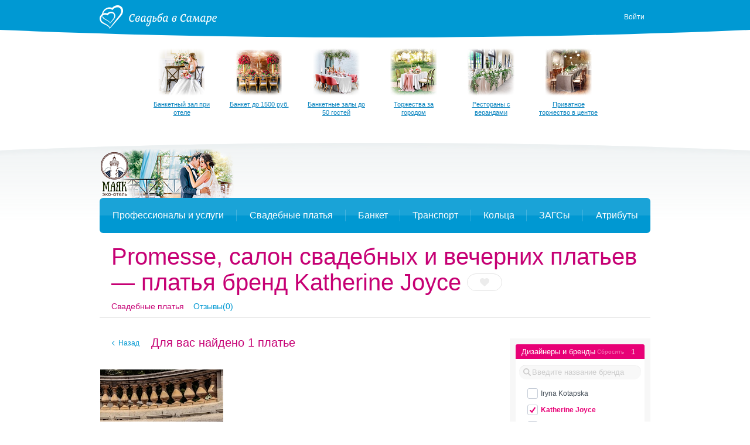

--- FILE ---
content_type: text/html; charset=UTF-8
request_url: https://svadbavsamare.ru/cat/salon/16457/search/?brand=1073
body_size: 41377
content:
<!DOCTYPE html>
<html>
<head>
    <meta charset="utf-8">
    <meta content="IE=10" http-equiv="X-UA-Compatible">
    <link rel="stylesheet" type="text/css" href="https://yandex.st/jquery-ui/1.10.3/themes/base/jquery-ui.min.css" />
<link rel="stylesheet" type="text/css" href="/g/main.b4a1d90c.css" />
<script type="text/javascript" src="https://yandex.st/jquery/1.8.3/jquery.min.js"></script>
<script type="text/javascript" src="https://yandex.st/jquery-ui/1.10.3/jquery-ui.min.js"></script>
<script type="text/javascript" src="/g/main.b4a1d90c.js"></script>
<script type="text/javascript" src="https://api-maps.yandex.ru/2.1/?lang=ru_RU"></script>
<script type="text/javascript" src="/j/bottomMenu/"></script>
<title>Promesse, салон свадебных и вечерних платьев в Самаре — свадебные платья, бренд Katherine Joyce</title>
    <meta content="Promesse, салон свадебных и вечерних платьев в Самаре — каталог свадебных платьев, бренд Katherine Joyce" name="description">
            <meta name="referer" content="unsafe-url">
    <script type="text/javascript">
        //for defer
        var BITRIX_SECURITY_KEY = '9a68cb041992695b4c87aeaa701b95fc00af57e4';
        var HTTP_REFERER = '';
        var DOMAIN='svadbavsamare.ru';
        var isMobile=0;
        var isMac = navigator.platform.toUpperCase().indexOf('MAC') >= 0;
        var API_URL = 'https://api.svadbavsamare.ru/api';
                    var user = 'guest';
            var reCaptchaPublicKey = '6LfZ4eQSAAAAAL-ZOq2MJBCCN9XoW88-7km0datH';
            </script>
    <link rel="shortcut icon" href="https://img.svadba-msk.ru/smr/ident/favicon.ico"/>
    <script type="text/javascript" src="https://vk.com/js/api/share.js?11" charset="windows-1251"></script>
    <script>
    (function(i,s,o,g,r,a,m){i['GoogleAnalyticsObject']=r;i[r]=i[r]||function(){
        (i[r].q=i[r].q||[]).push(arguments)},i[r].l=1*new Date();a=s.createElement(o),
            m=s.getElementsByTagName(o)[0];a.async=1;a.src=g;m.parentNode.insertBefore(a,m)
    })(window,document,'script','//www.google-analytics.com/analytics.js','ga');

    ga('create', 'UA-46538615-1', 'svadbavsamare.ru');
    ga('require', 'displayfeatures');
    ga('send', 'pageview');
</script>


    <meta name="facebook-domain-verification" content="gm4gii2qlykku1r7hfau6jsbz3clet" />
</head>
<body><div class="hero-spiderman"></div><div class="head_arc-top"></div><div class="head_top centeredBlock"><a class="head_logo" href="https://svadbavsamare.ru/"><img src="/res/i/svg/logo/smr.svg" alt="Свадьба в Самаре svadbavsamare.ru"></a><div class="head_auth"><a id="getLoginPopup" href="javascript:void(0);" class="color_white" tabindex="2">Войти</a></div></div><div class="knopkas_content"><div class="knopkas centeredBlock"><div class="knopki_item"><script>document.write('<a href="https://'+'boo.plusmedia.ru/www/booblick/ck.php?oaparams=2__booblickid=4481__zoneid=304__cb=1b4984d289__oadest=https%3A%2F%2Fsvadbavsamare.ru%2Fcat%2Fbanquet%2F26345%2F" target="_top"><img src="https://img.svadba-msk.ru/boopics/svadba-msk/bs/bs01.png" width="80" height="80"><div>Банкетный зал при отеле</div></a>')</script><div id="beacon_1b4984d289" style="position: absolute; left: 0px; top: 0px; visibility: hidden;"><img src="https://boo.plusmedia.ru/www/booblick/lg.php?booblickid=4481&campaignid=55&zoneid=304&loc=1&referer=https%3A%2F%2Fsvadbavsamare.ru%2F&cb=1b4984d289" width="0" height="0" alt="" style="width: 0px; height: 0px;" /></div></div><div class="knopki_item"><script>document.write('<a href="https://'+'boo.plusmedia.ru/www/booblick/ck.php?oaparams=2__booblickid=5705__zoneid=304__cb=d72b85188b__oadest=https%3A%2F%2Fsvadbavsamare.ru%2Fcat%2Fbanquet%2F%3Fbill%3D1-1000%7E1000-1500" target="_top"><img src="https://img.svadba-msk.ru/boopics/svadba-msk/bs/bs07.png" width="80" height="80"><div>Банкет до 1500 руб.</div></a>')</script><div id="beacon_d72b85188b" style="position: absolute; left: 0px; top: 0px; visibility: hidden;"><img src="https://boo.plusmedia.ru/www/booblick/lg.php?booblickid=5705&campaignid=1169&zoneid=304&loc=1&referer=https%3A%2F%2Fsvadbavsamare.ru%2F&cb=d72b85188b" width="0" height="0" alt="" style="width: 0px; height: 0px;" /></div></div><div class="knopki_item"><script>document.write('<a href="https://'+'boo.plusmedia.ru/www/booblick/ck.php?oaparams=2__booblickid=5867__zoneid=304__cb=3abf812e8c__oadest=https%3A%2F%2Fsvadbavsamare.ru%2Fcat%2Fbanquet%2F%3Fcapacity%3D1-50" target="_top"><img src="https://img.svadba-msk.ru/boopics/svadba-msk/bs/bs06.png" width="80" height="80"><div>Банкетные залы до 50 гостей</div></a>')</script><div id="beacon_3abf812e8c" style="position: absolute; left: 0px; top: 0px; visibility: hidden;"><img src="https://boo.plusmedia.ru/www/booblick/lg.php?booblickid=5867&campaignid=1719&zoneid=304&loc=1&referer=https%3A%2F%2Fsvadbavsamare.ru%2F&cb=3abf812e8c" width="0" height="0" alt="" style="width: 0px; height: 0px;" /></div></div><div class="knopki_item"><script>document.write('<a href="https://'+'boo.plusmedia.ru/www/booblick/ck.php?oaparams=2__booblickid=5629__zoneid=304__cb=c05fb267fa__oadest=https%3A%2F%2Fsvadbavsamare.ru%2Fcat%2Fbanquet%2F%3Fdistrict%3D53%7E47" target="_top"><img src="https://img.svadba-msk.ru/boopics/svadba-msk/bs/bs05.png" width="80" height="80"><div>Торжества за городом</div></a>')</script><div id="beacon_c05fb267fa" style="position: absolute; left: 0px; top: 0px; visibility: hidden;"><img src="https://boo.plusmedia.ru/www/booblick/lg.php?booblickid=5629&campaignid=1749&zoneid=304&loc=1&referer=https%3A%2F%2Fsvadbavsamare.ru%2F&cb=c05fb267fa" width="0" height="0" alt="" style="width: 0px; height: 0px;" /></div></div><div class="knopki_item"><script>document.write('<a href="https://'+'boo.plusmedia.ru/www/booblick/ck.php?oaparams=2__booblickid=5703__zoneid=304__cb=8cd783320a__oadest=https%3A%2F%2Fsvadbavsamare.ru%2Fcat%2Fbanquet%2F%3Fproperty%3D3" target="_top"><img src="https://img.svadba-msk.ru/boopics/svadba-msk/bs/bs03.png" width="80" height="80"><div>Рестораны с верандами</div></a>')</script><div id="beacon_8cd783320a" style="position: absolute; left: 0px; top: 0px; visibility: hidden;"><img src="https://boo.plusmedia.ru/www/booblick/lg.php?booblickid=5703&campaignid=1693&zoneid=304&loc=1&referer=https%3A%2F%2Fsvadbavsamare.ru%2F&cb=8cd783320a" width="0" height="0" alt="" style="width: 0px; height: 0px;" /></div></div><div class="knopki_item"><script>document.write('<a href="https://'+'boo.plusmedia.ru/www/booblick/ck.php?oaparams=2__booblickid=6025__zoneid=304__cb=1e26415610__oadest=https%3A%2F%2Fsvadbavsamare.ru%2Fcat%2Fbanquet%2F26079%2F" target="_top"><img src="https://img.svadba-msk.ru/boopics/svadba-msk/bs/bs04.png" width="80" height="80"><div>Приватное торжество в центре</div></a>')</script><div id="beacon_1e26415610" style="position: absolute; left: 0px; top: 0px; visibility: hidden;"><img src="https://boo.plusmedia.ru/www/booblick/lg.php?booblickid=6025&campaignid=1719&zoneid=304&loc=1&referer=https%3A%2F%2Fsvadbavsamare.ru%2F&cb=1e26415610" width="0" height="0" alt="" style="width: 0px; height: 0px;" /></div></div></div><div class="knopka_expander _hidden" onclick="toggleKnopkas()">Все предложения</div><div class="head_arc-knopkas"></div></div><div class="mainMenu centeredBlock"><div class="hero-batman"><script>document.write('<a href="https://'+'boo.plusmedia.ru/www/booblick/ck.php?oaparams=2__booblickid=6051__zoneid=559__cb=c1e65bc24e__oadest=https%3A%2F%2Fsvadbavsamare.ru%2Fcat%2Fbanquet%2F26103%2F" target="_top"><img src="https://img.svadba-msk.ru/boo/images/5019d183d4f38212cb72a96ad17d5940.png" width="230" height="85" alt="" title="" border="0" /></a>')</script><div id="beacon_c1e65bc24e" style="position: absolute; left: 0px; top: 0px; visibility: hidden;"><img src="https://boo.plusmedia.ru/www/booblick/lg.php?booblickid=6051&campaignid=63&zoneid=559&loc=https%3A%2F%2Fsvadbavsamare.ru%2F&cb=c1e65bc24e" width="0" height="0" alt="" style="width: 0px; height: 0px;" /></div></div><div class="mainMenu_links"></div><div class="mainMenu_catalogs"><div class="mainMenu_catalog"><div class="mainMenu_catalog_link" href="">Профессионалы и услуги</div><div class="mainMenu_content"><div class="mainMenu_services"><p class="mainMenu_service"><a class="mainMenu_a" href="https://svadbavsamare.ru/cat/photo/">Свадебные фотографы</a></p><p class="mainMenu_service"><a class="mainMenu_a" href="https://svadbavsamare.ru/cat/video/">Видеографы</a></p><p class="mainMenu_service"><a class="mainMenu_a" href="https://svadbavsamare.ru/cat/tamada/">Ведущие</a></p><p class="mainMenu_service"><a class="mainMenu_a" href="https://svadbavsamare.ru/cat/show/">Шоу-программа</a></p><p class="mainMenu_service"><a class="mainMenu_a" href="https://svadbavsamare.ru/cat/decor/">Оформление и декор</a></p><p class="mainMenu_service"><a class="mainMenu_a" href="https://svadbavsamare.ru/cat/full/">Организаторы</a></p><p class="mainMenu_service"><a class="mainMenu_a" href="https://svadbavsamare.ru/cat/beauty/">Стилисты</a></p></div><div class="mainMenu_block-recomends"><p class="mainMenu_caption"><span class="mainMenu_separator">Рекомендуем:</span></p><div class="mainMenu_recomends"><script>document.write('<a href="https://'+'boo.plusmedia.ru/www/booblick/ck.php?oaparams=2__booblickid=5097__zoneid=597__cb=6655ccafc9__oadest=https%3A%2F%2Fsvadbavsamare.ru%2Fcat%2Fdecor%2F1719%2F" target="_blank"><img src=https://img.svadba-msk.ru/boopics/svadba-msk/menu/smr/arte.jpg width=80 height=60>ARTE, мастерская декора и флористики</a>')</script><div id="beacon_6655ccafc9" style="position: absolute; left: 0px; top: 0px; visibility: hidden;"><img src="https://boo.plusmedia.ru/www/booblick/lg.php?booblickid=5097&campaignid=1609&zoneid=597&loc=1&referer=https%3A%2F%2Fsvadbavsamare.ru%2F&cb=6655ccafc9" width="0" height="0" alt="" style="width: 0px; height: 0px;" /></div></div></div></div></div><div class="mainMenu_catalog"><div class="mainMenu_catalog_link" href="">Свадебные платья</div><div class="mainMenu_content"><div class="mainMenu_services"><p class="mainMenu_service"><a class="mainMenu_a" href="https://svadbavsamare.ru/cat/dress/">Все свадебные платья</a></p><p class="mainMenu_service"><a class="mainMenu_a" href="https://svadbavsamare.ru/dress/search/?price=1-5000~5000-10000~10000-15000">Дешевле 15000 руб.</a></p><p class="mainMenu_service"><a class="mainMenu_a" href="https://svadbavsamare.ru/dress/search/?price=15000-25000~25000-40000">От 15000 до 40000 руб.</a></p><p class="mainMenu_service"><a class="mainMenu_a" href="https://svadbavsamare.ru/dress/search/?price=40000-60000">От 40000 до 60000 руб.</a></p><p class="mainMenu_service"><a class="mainMenu_a" href="https://svadbavsamare.ru/dress/search/?price=60000-80000~80000-100000">От 60000 до 100000 руб.</a></p><p class="mainMenu_service"><a class="mainMenu_a" href="https://svadbavsamare.ru/dress/search/?price=100000-200000">Дороже 100000 руб.</a></p></div><div class="mainMenu_block-similar"><p class="mainMenu_caption mainMenu_separator">Смотрите также:</p><p class="mainMenu_similar"><a class="mainMenu_a" href="https://svadbavsamare.ru/cat/salon/">Свадебные салоны</a></p><p class="mainMenu_similar"><a class="mainMenu_a" href="https://svadbavsamare.ru/cat/atelier/">Пошив платьев</a></p><p class="mainMenu_similar"><a class="mainMenu_a" href="https://svadbavsamare.ru/dress/">Бренды и коллекции</a></p><p class="mainMenu_similar"><a class="mainMenu_a" href="https://svadbavsamare.ru/cat/shoes/">Обувь и аксессуары</a></p><p class="mainMenu_similar"><a class="mainMenu_a" href="https://svadbavsamare.ru/cat/beauty/">Прически и макияж</a></p><p class="mainMenu_similar"><a class="mainMenu_a" href="https://svadbavsamare.ru/cat/flowers/">Букет невесты</a></p></div><div class="mainMenu_block-recomends"><p class="mainMenu_caption"><span class="mainMenu_separator">Рекомендуем:</span></p><div class="mainMenu_recomends"><script>document.write('<a href="https://'+'boo.plusmedia.ru/www/booblick/ck.php?oaparams=2__booblickid=5041__zoneid=591__cb=81d578bb47__oadest=http%3A%2F%2Fsvadbavsamare.ru%2Fcat%2Fsalon%2FPronova%2F" target="_blank"><img src=https://img.svadba-msk.ru/boopics/svadba-msk/menu/smr/dress02.jpg width=60 height=90>Pronova, салон свадебных платьев</a>')</script><div id="beacon_81d578bb47" style="position: absolute; left: 0px; top: 0px; visibility: hidden;"><img src="https://boo.plusmedia.ru/www/booblick/lg.php?booblickid=5041&campaignid=1609&zoneid=591&loc=1&referer=https%3A%2F%2Fsvadbavsamare.ru%2F&cb=81d578bb47" width="0" height="0" alt="" style="width: 0px; height: 0px;" /></div><script>document.write('<a href="https://'+'boo.plusmedia.ru/www/booblick/ck.php?oaparams=2__booblickid=5039__zoneid=591__cb=97d9b5c5a9__oadest=http%3A%2F%2Fsvadbavsamare.ru%2Fcat%2Fsalon%2FBlanche%2F" target="_blank"><img src=https://img.svadba-msk.ru/boopics/svadba-msk/menu/smr/blaver1.png width=60 height=90>Blanche, свадебный салон</a>')</script><div id="beacon_97d9b5c5a9" style="position: absolute; left: 0px; top: 0px; visibility: hidden;"><img src="https://boo.plusmedia.ru/www/booblick/lg.php?booblickid=5039&campaignid=1609&zoneid=591&loc=1&referer=https%3A%2F%2Fsvadbavsamare.ru%2F&cb=97d9b5c5a9" width="0" height="0" alt="" style="width: 0px; height: 0px;" /></div></div></div></div></div><div class="mainMenu_catalog"><div class="mainMenu_catalog_link" href="">Банкет</div><div class="mainMenu_content"><div class="mainMenu_services"><p class="mainMenu_service"><a class="mainMenu_a" href="https://svadbavsamare.ru/cat/banquet/">Свадебный банкет в ресторане</a></p><p class="mainMenu_service"><a class="mainMenu_a" href="https://svadbavsamare.ru/cat/banquet/Nedorogie-svadebnie-restorany-v-Samare/">Средний чек до 2000 руб.</a></p><p class="mainMenu_service"><a class="mainMenu_a" href="https://svadbavsamare.ru/cat/banquet/Svadebnie-restorany-chek-2000-3000-rubley-v-Samare/">Средний чек 2000 - 3000 руб.</a></p><p class="mainMenu_service"><a class="mainMenu_a" href="https://svadbavsamare.ru/cat/banquet/Otely-dlya-svadbi-v-Samare/">Свадебный банкет в отеле</a></p><p class="mainMenu_service"><a class="mainMenu_a" href="https://svadbavsamare.ru/cat/pie/">Торты</a></p></div><div class="mainMenu_block-similar"><p class="mainMenu_caption mainMenu_separator">Смотрите также:</p><p class="mainMenu_similar"><a class="mainMenu_a" href="https://svadbavsamare.ru/cat/tamada/">Ведущие</a></p><p class="mainMenu_similar"><a class="mainMenu_a" href="https://svadbavsamare.ru/cat/show/">Шоу-программа</a></p><p class="mainMenu_similar"><a class="mainMenu_a" href="https://svadbavsamare.ru/cat/decor/">Оформление и декор</a></p><p class="mainMenu_similar"><a class="mainMenu_a" href="https://svadbavsamare.ru/cat/night/">Номера в гостинице для молодоженов</a></p></div><div class="mainMenu_block-recomends"><p class="mainMenu_caption"><span class="mainMenu_separator">Рекомендуем:</span></p><div class="mainMenu_recomends"><script>document.write('<a href="https://'+'boo.plusmedia.ru/www/booblick/ck.php?oaparams=2__booblickid=5891__zoneid=593__cb=1f04c2b7d6__oadest=https%3A%2F%2Fsvadbavsamare.ru%2Fcat%2Fbanquet%2F26103%2F" target="_top"><img src=https://img.svadba-msk.ru/boopics/svadba-msk/img_8439.jpg width=80 height=60>Маяк, эко-отель</a>')</script><div id="beacon_1f04c2b7d6" style="position: absolute; left: 0px; top: 0px; visibility: hidden;"><img src="https://boo.plusmedia.ru/www/booblick/lg.php?booblickid=5891&campaignid=1923&zoneid=593&loc=1&referer=https%3A%2F%2Fsvadbavsamare.ru%2F&cb=1f04c2b7d6" width="0" height="0" alt="" style="width: 0px; height: 0px;" /></div></div></div></div></div><div class="mainMenu_catalog"><div class="mainMenu_catalog_link" href="">Транспорт</div><div class="mainMenu_content"><div class="mainMenu_services"><p class="mainMenu_service"><a class="mainMenu_a" href="https://svadbavsamare.ru/cat/transport/">Лимузины</a></p><p class="mainMenu_service"><a class="mainMenu_a" href="https://svadbavsamare.ru/cat/auto/">Автомобили</a></p></div><div class="mainMenu_block-similar"><p class="mainMenu_caption mainMenu_separator">Смотрите также:</p><p class="mainMenu_similar"><a class="mainMenu_a" href="https://svadbavsamare.ru/cat/decor/">Декор автомобилей</a></p></div><div class="mainMenu_block-recomends"><p class="mainMenu_caption"><span class="mainMenu_separator">Рекомендуем:</span></p><div class="mainMenu_recomends"><script>document.write('<a href="https://'+'boo.plusmedia.ru/www/booblick/ck.php?oaparams=2__booblickid=5893__zoneid=595__cb=a56e2dd65f__oadest=https%3A%2F%2Fsvadbavsamare.ru%2Fcat%2Ftransport%2F25087%2F" target="_top"><img src=https://img.svadba-msk.ru/boopics/svadba-msk/menu/smr/chyser.jpg width=80 height=60>Chrysler C300</a>')</script><div id="beacon_a56e2dd65f" style="position: absolute; left: 0px; top: 0px; visibility: hidden;"><img src="https://boo.plusmedia.ru/www/booblick/lg.php?booblickid=5893&campaignid=1755&zoneid=595&loc=1&referer=https%3A%2F%2Fsvadbavsamare.ru%2F&cb=a56e2dd65f" width="0" height="0" alt="" style="width: 0px; height: 0px;" /></div><script>document.write('<a href="https://'+'boo.plusmedia.ru/www/booblick/ck.php?oaparams=2__booblickid=5829__zoneid=595__cb=66fd39727d__oadest=https%3A%2F%2Fsvadbavsamare.ru%2Fcat%2Ftamada%2F6947%2F" target="_top"><img src=https://img.svadba-msk.ru/boopics/svadba-msk/menu/smr/dimafox2.png width=80 height=60> Дмитрий Фокс, ведущий</a>')</script><div id="beacon_66fd39727d" style="position: absolute; left: 0px; top: 0px; visibility: hidden;"><img src="https://boo.plusmedia.ru/www/booblick/lg.php?booblickid=5829&campaignid=1889&zoneid=595&loc=1&referer=https%3A%2F%2Fsvadbavsamare.ru%2F&cb=66fd39727d" width="0" height="0" alt="" style="width: 0px; height: 0px;" /></div></div></div></div></div><div class="mainMenu_catalog"><div class="mainMenu_catalog_link" href="">Кольца</div><div class="mainMenu_content"><div class="mainMenu_services"><p class="mainMenu_service"><a class="mainMenu_a" href="https://svadbavsamare.ru/cat/jewelry/">Обручальные кольца</a></p></div><div class="mainMenu_block-similar"><p class="mainMenu_caption mainMenu_separator">Смотрите также:</p><p class="mainMenu_similar"><a class="mainMenu_a" href="https://svadbavsamare.ru/cat/dress/">Свадебные платья</a></p></div><div class="mainMenu_block-recomends"><p class="mainMenu_caption"><span class="mainMenu_separator">Рекомендуем:</span></p><div class="mainMenu_recomends"><script>document.write('<a href="https://'+'boo.plusmedia.ru/www/booblick/ck.php?oaparams=2__booblickid=5087__zoneid=599__cb=beeca4bc26__oadest=http%3A%2F%2Fsvadbavsamare.ru%2Fcat%2Fjewelry%2F1757%2F" target="_blank"><img src=https://img.svadba-msk.ru/boopics/svadba-msk/menu/smr/ring02.jpg width=80 height=60>Клеопатра</a>')</script><div id="beacon_beeca4bc26" style="position: absolute; left: 0px; top: 0px; visibility: hidden;"><img src="https://boo.plusmedia.ru/www/booblick/lg.php?booblickid=5087&campaignid=1609&zoneid=599&loc=1&referer=https%3A%2F%2Fsvadbavsamare.ru%2F&cb=beeca4bc26" width="0" height="0" alt="" style="width: 0px; height: 0px;" /></div><script>document.write('<a href="https://'+'boo.plusmedia.ru/www/booblick/ck.php?oaparams=2__booblickid=5085__zoneid=599__cb=9f3199a697__oadest=http%3A%2F%2Fsvadbavsamare.ru%2Fcat%2Fjewelry%2F4041%2F" target="_blank"><img src=https://img.svadba-msk.ru/boopics/svadba-msk/menu/smr/ring01.jpg width=80 height=60>Алмаз, ювелирная компания</a>')</script><div id="beacon_9f3199a697" style="position: absolute; left: 0px; top: 0px; visibility: hidden;"><img src="https://boo.plusmedia.ru/www/booblick/lg.php?booblickid=5085&campaignid=1609&zoneid=599&loc=1&referer=https%3A%2F%2Fsvadbavsamare.ru%2F&cb=9f3199a697" width="0" height="0" alt="" style="width: 0px; height: 0px;" /></div></div></div></div></div><div class="mainMenu_catalog"><div class="mainMenu_catalog_link" href="">ЗАГСы</div><div class="mainMenu_content"><div class="mainMenu_services"><p class="mainMenu_service"><a class="mainMenu_a" href="https://svadbavsamare.ru/zags/">ЗАГСы</a></p></div><div class="mainMenu_block-similar"><p class="mainMenu_caption mainMenu_separator">Смотрите также:</p><p class="mainMenu_similar"><a class="mainMenu_a" href="https://svadbavsamare.ru/cat/jewelry/">Кольца</a></p><p class="mainMenu_similar"><a class="mainMenu_a" href="https://svadbavsamare.ru/cat/full/">Организаторы</a></p></div><div class="mainMenu_block-recomends"><p class="mainMenu_caption"><span class="mainMenu_separator">Рекомендуем:</span></p><div class="mainMenu_recomends"><script>document.write('<a href="https://'+'boo.plusmedia.ru/www/booblick/ck.php?oaparams=2__booblickid=5025__zoneid=589__cb=41be535679__oadest=http%3A%2F%2Fsvadbavsamare.ru%2Fcat%2Ffull%2F1781%2F" target="_blank"><img src=https://img.svadba-msk.ru/boopics/svadba-msk/menu/smr/zags01.jpg width=80 height=60>Джей Кей Ивент</a>')</script><div id="beacon_41be535679" style="position: absolute; left: 0px; top: 0px; visibility: hidden;"><img src="https://boo.plusmedia.ru/www/booblick/lg.php?booblickid=5025&campaignid=1609&zoneid=589&loc=1&referer=https%3A%2F%2Fsvadbavsamare.ru%2F&cb=41be535679" width="0" height="0" alt="" style="width: 0px; height: 0px;" /></div><script>document.write('<a href="https://'+'boo.plusmedia.ru/www/booblick/ck.php?oaparams=2__booblickid=5829__zoneid=589__cb=82e49b6ef3__oadest=https%3A%2F%2Fsvadbavsamare.ru%2Fcat%2Ftamada%2F6947%2F" target="_top"><img src=https://img.svadba-msk.ru/boopics/svadba-msk/menu/smr/dimafox2.png width=80 height=60> Дмитрий Фокс, ведущий</a>')</script><div id="beacon_82e49b6ef3" style="position: absolute; left: 0px; top: 0px; visibility: hidden;"><img src="https://boo.plusmedia.ru/www/booblick/lg.php?booblickid=5829&campaignid=1889&zoneid=589&loc=1&referer=https%3A%2F%2Fsvadbavsamare.ru%2F&cb=82e49b6ef3" width="0" height="0" alt="" style="width: 0px; height: 0px;" /></div></div></div></div></div><div class="mainMenu_catalog"><div class="mainMenu_catalog_link" href="">Атрибуты</div><div class="mainMenu_content"><div class="mainMenu_services"><p class="mainMenu_service"><a class="mainMenu_a" href="https://svadbavsamare.ru/cat/details/">Аксессуары</a></p><p class="mainMenu_service"><a class="mainMenu_a" href="https://svadbavsamare.ru/cat/flowers/">Букет невесты</a></p></div><div class="mainMenu_block-similar"><p class="mainMenu_caption mainMenu_separator">Смотрите также:</p><p class="mainMenu_similar"><a class="mainMenu_a" href="https://svadbavsamare.ru/cat/jewelry/">Обручальные кольца</a></p></div><div class="mainMenu_block-recomends"><p class="mainMenu_caption"><span class="mainMenu_separator">Рекомендуем:</span></p><div class="mainMenu_recomends"><script>document.write('<a href="https://'+'boo.plusmedia.ru/www/booblick/ck.php?oaparams=2__booblickid=5095__zoneid=601__cb=1702ce0cbb__oadest=http%3A%2F%2Fsvadbavsamare.ru%2Fcat%2Fdetails%2F1755%2F" target="_blank"><img src=https://img.svadba-msk.ru/boopics/svadba-msk/menu/smr/attr01.jpg width=80 height=60>Веселая Затея</a>')</script><div id="beacon_1702ce0cbb" style="position: absolute; left: 0px; top: 0px; visibility: hidden;"><img src="https://boo.plusmedia.ru/www/booblick/lg.php?booblickid=5095&campaignid=1609&zoneid=601&loc=1&referer=https%3A%2F%2Fsvadbavsamare.ru%2F&cb=1702ce0cbb" width="0" height="0" alt="" style="width: 0px; height: 0px;" /></div><script>document.write('<a href="https://'+'boo.plusmedia.ru/www/booblick/ck.php?oaparams=2__booblickid=5097__zoneid=601__cb=05e4fb7ced__oadest=https%3A%2F%2Fsvadbavsamare.ru%2Fcat%2Fdecor%2F1719%2F" target="_blank"><img src=https://img.svadba-msk.ru/boopics/svadba-msk/menu/smr/arte.jpg width=80 height=60>ARTE, мастерская декора и флористики</a>')</script><div id="beacon_05e4fb7ced" style="position: absolute; left: 0px; top: 0px; visibility: hidden;"><img src="https://boo.plusmedia.ru/www/booblick/lg.php?booblickid=5097&campaignid=1609&zoneid=601&loc=1&referer=https%3A%2F%2Fsvadbavsamare.ru%2F&cb=05e4fb7ced" width="0" height="0" alt="" style="width: 0px; height: 0px;" /></div></div></div></div></div></div></div><div class="centeredBlock"><div id="dressSalon" class="salon vendor"  data-isfav="0" data-salon_id="16457" itemscope itemtype="http://schema.org/ClothingStore"><div class="vendor_head"><div class="vendor_name"><h1 itemprop="name">Promesse, салон свадебных и вечерних платьев — платья бренд Katherine Joyce</h1><span class="fav" fav-action="toggle"></span></div><div class="vendor_menu"><a href="https://svadbavsamare.ru/cat/salon/16457/" class="vendor_menu_item color_pink">Свадебные платья</a><a href="https://svadbavsamare.ru/cat/salon/16457/%D0%BE%D1%82%D0%B7%D1%8B%D0%B2%D1%8B/" class="vendor_menu_item">Отзывы(0)</a></div></div><script type="text/javascript">
    sideScroll.contacts.map.points = [
                {
            name : '',
            address : ' г. Самара, ул. Мичурина 15, ТЦ Аквариум, секция 230',
            latitude : '53.202000',
            longitude : '50.137600',
            url : 'https://svadbavsamare.ru/cat/salon/16457/'
        },
            ];
</script><div class="content-right"><div class="hero-fantastic" noaccordion><div class="hero-fantastic-filter -start-check"><script type="template" id="filter_template_checkbox"><label class="hero-fantastic-filter-favorites" data-name="{label}"><input class="hero-fantastic-filter-check" type="checkbox" value="{value}" filter-elem="item" {checked}><span>{name}</span></label></script><script type="template" id="filter_template_list"><div class="hero-fantastic-filter-item" data-name="{label}" filter-elem="main"><div class="hero-fantastic-filter-item-title">
            {name}
            <i class="hero-fantastic-filter-item-icon"></i></div><div class="hero-fantastic-filter-item-reset" filter-action="reset">Сбросить</div><div class="hero-fantastic-filter-item-count">{items_length}</div><div class="hero-fantastic-filter-item-body">
            {wsearch}
            <div class="hero-fantastic-filter-content"><div class="hero-fantastic-filter-content-list{subtype}">
                    {items}
                </div></div></div></div></script><script type="template" id="filter_template_wsearch"><div class="hero-fantastic-filter-search"><input class="hero-fantastic-filter-search-input" type="text" autocomplete="off" placeholder="{placeholder}" /><i class="hero-fantastic-filter-search-clear"></i></div></script><script type="template" id="filter_template_list_item"><label class="hero-fantastic-filter-content-item"><input class="hero-fantastic-filter-check" type="checkbox" value="{value}" filter-elem="item" {checked} {attr} /><span>{icon}{content}</span></label></script><script type="template" id="filter_template_nested_list"><div class="hero-fantastic-filter-item" data-name="{label}" filter-elem="main"><div class="hero-fantastic-filter-item-title">
            {name}
            <i class="hero-fantastic-filter-item-icon"></i></div><div class="hero-fantastic-filter-item-reset" filter-action="reset">Сбросить</div><div class="hero-fantastic-filter-item-count">{items_length}</div><div class="hero-fantastic-filter-item-body">
            {wsearch}
            <div class="hero-fantastic-filter-content"><div class="hero-fantastic-filter-content-list"><div class="scroller-wrapper"><div class="scroller"><div class="hero-fantastic-filter-content-list">
                                {items}
                            </div><div class="scroller-track"><div class="scroller-bar"></div></div></div></div></div></div></div></div></script><script type="template" id="filter_template_nested_list_item"><label class="hero-fantastic-filter-content-item" data-filter_group="{groupCount}"><input class="hero-fantastic-filter-check" type="checkbox" value="{value}" filter-elem="item" data-id="{value}" {checked}><span>{text}</span></label></script><script type="template" id="filter_template_nested_list_group"><label class="hero-fantastic-filter-content-item" data-filter_isgroup="{groupCount}"><input class="hero-fantastic-filter-check" type="checkbox" filter-elem="item" {checked}><span>{name}</span></label>
    {items}
</script><script type="template" id="filter_template_nested_list_group_nagroup"><div class="hero-fantastic-filter-content-title">{name}</div>
    {items}
</script><script>
        var filterData = {"brand":{"name":"\u0414\u0438\u0437\u0430\u0439\u043d\u0435\u0440\u044b \u0438 \u0431\u0440\u0435\u043d\u0434\u044b","type":"list","placeholder":"\u0412\u0432\u0435\u0434\u0438\u0442\u0435 \u043d\u0430\u0437\u0432\u0430\u043d\u0438\u0435 \u0431\u0440\u0435\u043d\u0434\u0430","wsearch":true,"nagroup":true,"current":["1073"],"items":{"729":"Iryna Kotapska","1073":"Katherine Joyce","757":"Victoria Soprano"},"sort":[729,1073,757]},"style":{"name":"\u0421\u0442\u0438\u043b\u044c \u043f\u043b\u0430\u0442\u044c\u044f","type":"list","wsearch":false,"current":[],"items":{"4":"\u041f\u0440\u0438\u043d\u0446\u0435\u0441\u0441\u0430","7":"\u0421\u043e \u0448\u043b\u0435\u0439\u0444\u043e\u043c","9":"\u0421 \u043a\u043e\u0440\u0441\u0435\u0442\u043e\u043c","13":"\u0417\u0430\u043a\u0440\u044b\u0442\u044b\u0435","2":"\u041f\u0440\u044f\u043c\u043e\u0435","25":"\u0410-\u0441\u0438\u043b\u0443\u044d\u0442","3":"\u0420\u0443\u0441\u0430\u043b\u043a\u0430","1":"\u0410\u043c\u043f\u0438\u0440 (\u0433\u0440\u0435\u0447\u0435\u0441\u043a\u0438\u0439)","6":"\u041c\u0438\u043d\u0438 (\u043a\u043e\u0440\u043e\u0442\u043a\u043e\u0435)","5":"\u0411\u0430\u043b\u044c\u043d\u043e\u0435"},"sort":[4,7,9,13,2,25,3,1,6,5]},"color":{"name":"\u0426\u0432\u0435\u0442 \u043f\u043b\u0430\u0442\u044c\u044f","type":"list","wsearch":false,"attr":"color","current":[],"items":{"1":"\u0431\u0435\u043b\u044b\u0439","5":"\u043a\u0440\u0430\u0441\u043d\u044b\u0439","9":"\u0436\u0435\u043b\u0442\u044b\u0439","7":"\u0446\u0432\u0435\u0442\u043d\u043e\u0439"},"sort":[1,5,9,7]},"price":{"name":"\u0426\u0435\u043d\u0430 \u043f\u043b\u0430\u0442\u044c\u044f","type":"list","wsearch":false,"current":[],"items":{"1-5000":"\u0414\u043e 5 000 \u0440\u0443\u0431.","5000-10000":"5 000 - 10 000 \u0440\u0443\u0431.","10000-15000":"10 000 - 15 000 \u0440\u0443\u0431.","15000-25000":"15 000 - 25 000 \u0440\u0443\u0431.","25000-40000":"25 000 - 40 000 \u0440\u0443\u0431.","40000-60000":"40 000 - 60 000 \u0440\u0443\u0431.","60000-80000":"60 000 - 80 000 \u0440\u0443\u0431.","80000-100000":"80 000 - 100 000 \u0440\u0443\u0431.","100000-200000":"100 000 - 200 000 \u0440\u0443\u0431.","200000-9999999":"\u0414\u043e\u0440\u043e\u0436\u0435 200 000 \u0440\u0443\u0431."},"sort":["1-5000","5000-10000","10000-15000","15000-25000","25000-40000","40000-60000","60000-80000","80000-100000","100000-200000","200000-9999999"]},"only_fav":{"name":"\u0422\u043e\u043b\u044c\u043a\u043e \u0438\u0437\u0431\u0440\u0430\u043d\u043d\u043e\u0435","type":"checkbox","value":1,"checked":false}};
    </script><div class="hero-fantastic-filter-body"><div class="hero-fantastic-filter-footer"><a href="#" class="hero-fantastic-filter-footer-btn e_a">Показать</a><span href="#" class="hero-fantastic-filter-footer-btn-disabled">Показать</span></div><div class="hero-fantastic-filter-tooltip"><span class="hero-fantastic-filter-tooltip-text"></span><a href="#" class="hero-fantastic-filter-tooltip-link_show e_a">Показать</a><a href="#" class="hero-fantastic-filter-tooltip-link_cansel">Отменить</a></div></div></div><div class="hero-fantastic-folded_filter">
    Включен фильтр
    <span class="hero-fantastic-folded_filter-tooltip">наверх</span></div><div class="hero-fantastic-board"></div></div><div id="sideScroll" class="content_sub"><div class="contacts" contacts-elem="main"><div class="contacts_head color_pink" contacts-elem="head">Promesse, салон свадебных и вечерних платьев</div><div class="contacts_content"><div class="contacts_items" contacts-elem="items"><div class="contact" contact-elem="main" data-point="0"><div class="contacts_info"><div class="contact_address"><b itemprop="streetAddress"> г. Самара, ул. Мичурина 15, ТЦ Аквариум, секция 230</b><p class="contact_map-show"><span class="link_fake" contactmap-action="show">Показать на карте</span></p><p class="contact_map-close"><span class="link_fake" contactmap-action="close">Закрыть карту</span></p></div></div><p class="contact_notice">Посещение и примерка по предварительной записи</p><div class="contact_phones" phone-elem="main"><p  itemprop="telephone" class="phone" data-mask="* *** ** **" phone-elem="phone">+7-91<span class="phone_numbers" phone-elem="numbers">7-166-40-11</span></p><span class="link_fake phone_show" data-company_id="16457" data-contact_id="43161" data-contact_type="phone" contact-action="show">Показать телефон</span></div></div></div></div><div class="contacts_links" contacts-elem="foot"><div class="contact_socials"><a href="mailto:Promesse63@mail.ru" class="contact_social-email"></a></div></div></div><div class="share" sidescroll-elem="share"><h3 class="share_caption color_pink">Поделитесь с друзьями!</h3><div class="share_links"><a href="https://vk.com/share.php?url=https://svadbavsamare.ru/cat/salon/16457/" class="share_link-vk" onclick="window.open(this.href,
      '', 'menubar=no,toolbar=no,resizable=yes,scrollbars=yes,height=600,width=600');return false;" target="_blank">ВКонтакте</a><a class="share_link-twitter" href="https://www.twitter.com/share?text=Promesse, салон свадебных и вечерних платьев" onclick="window.open(this.href,
      '', 'menubar=no,toolbar=no,resizable=yes,scrollbars=yes,height=600,width=600');return false;" target="_blank">Твиттер</a><a class="share_link-gplus" href="https://plus.google.com/share?url=https://svadbavsamare.ru/cat/salon/16457/" onclick="window.open(this.href,
      '', 'menubar=no,toolbar=no,resizable=yes,scrollbars=yes,height=600,width=600');return false;" target="_blank">Google</a><a class="share_link-fb" href="https://www.facebook.com/sharer/sharer.php?u=https://svadbavsamare.ru/cat/salon/16457/" onclick="window.open(this.href,
      '', 'menubar=no,toolbar=no,resizable=yes,scrollbars=yes,height=600,width=600');return false;" target="_blank">Фейсбук</a></div></div></div></div><div class="content" id="salonContent"><div class="collection_head"><a class="collection_all" href="https://svadbavsamare.ru/cat/salon/16457/">Назад</a><h2 class="collection_name like_h1">Для вас найдено 1 платье</h2></div><div class="items"><div class="item" data-item_id="460053" data-isfav="0"><div class="item_photo"><div class="fav" data-favtype="item"><div class="fav_hover" data-fav_text="В избранное" data-unfav_text="Убрать из избранного"></div></div><a class="item_pic" href="?item=460053&brand=1073"><img src="https://lh3.googleusercontent.com/fjseuM1ueFupFX1ZHQHQ2yPikhdE_bfSCZRSBwub4Vk3kJjArdslyD7nqeYzb6jFmP9HMvb5yj9nt5pf-hojTPN2=w210-l95" width="210" alt=""></a><span class="item_cost"><b>37600</b> руб.</span></div><p class="item_name">Свадебное платье 14118 Consuela от Katherine Joyce</p></div></div></div></div></div><script type="text/javascript">document.write(Base64.decode(bottomMenu));</script><!-- Facebook Pixel Code --><script>
    !function(f,b,e,v,n,t,s){if(f.fbq)return;n=f.fbq=function(){n.callMethod?
            n.callMethod.apply(n,arguments):n.queue.push(arguments)};if(!f._fbq)f._fbq=n;
        n.push=n;n.loaded=!0;n.version='2.0';n.queue=[];t=b.createElement(e);t.async=!0;
        t.src=v;s=b.getElementsByTagName(e)[0];s.parentNode.insertBefore(t,s)}(window,
            document,'script','//connect.facebook.net/en_US/fbevents.js');

    fbq('init', '740418249420691');
    fbq('track', "PageView");</script><noscript><img height="1" width="1" style="display:none"
               src="https://www.facebook.com/tr?id=740418249420691&ev=PageView&noscript=1"
            /></noscript><!-- End Facebook Pixel Code --><!-- Yandex.Metrika counter --><div style="display:none;"><script type="text/javascript">
        var yaParams = {};
        (function(w, c) {
            (w[c] = w[c] || []).push(function() {
                try {
                    w.yaCounter = new Ya.Metrika({id: 73784,
                        clickmap:true,
                        trackLinks:true,
                        accurateTrackBounce:true,
                        trackHash:true,
                        params:window.yaParams||{ }
                    });
                }
                catch(e) { }
        });
        })(window, 'yandex_metrika_callbacks');
    </script></div><script src="https://mc.yandex.ru/metrika/watch_visor.js" type="text/javascript" defer="defer"></script><noscript><div><img src="https://mc.yandex.ru/watch/73784" style="position:absolute; left:-9999px;" alt="" /></div></noscript><!-- /Yandex.Metrika counter --><script>
    function liveinternetHit(referrer) {
        var liDiv = document.getElementById('liveinternet');
        liDiv.innerHTML = '<a href="https://www.liveinternet.ru/stat/svadbavsamare.ru/"><img style="background:#D7EFFE" src="https://counter.yadro.ru/hit?t27.20;r' + escape(referrer) + ((typeof(screen)=='undefined')?'':';s'+screen.width+'*'+screen.height+'*'+(screen.colorDepth?screen.colorDepth:screen.pixelDepth)) + ';u' + escape(document.URL) +';h' + escape(document.title.substring(0,80)) + ';' + Math.random() + '" width=88 height=120 alt="" title="Просмотры и посетители за месяц, неделю, сутки и сегодня"\/><\/a>';
    }
</script><script>
    function reachGoalContacts(contactType, yaParams) {
        if (contactType === 'phone') {
            if (window.yaCounter) {
                window.yaCounter.reachGoal('show_phone', yaParams);
            }
            if (typeof window.ga === 'function') {
                window.ga('send', 'event', 'action', 'showContacts');
            }
        } else if (contactType==='link') {
            if (window.yaCounter) {
                window.yaCounter.reachGoal('linkClick', yaParams);
            }
            if (typeof window.ga === 'function') {
                window.ga('send', 'event', 'action', 'linkClick');
            }
        }
    }
</script><div class="foot"><div class="centeredBlock"><div class="foot_text"><p class="foot_about">&laquo;Свадьба в Самаре&raquo; &mdash; самый посещаемый портал свадебной тематики в Самаре и России. К вашим услугам каталог свадебных компаний, свадебные статьи и новости, форум и прочие сервисы.</p></div><div class="foot_tarifs"><p class="foot_tarifs_text">Подтверждаем эффективность рекламы на нашем портале цифрами статистики</p><p class="foot_tarifs_link"><a class="foot_tarifs_link" href="https://svadbavsamare.ru/777/">Тарифы на рекламу</a></p></div><div id="liveinternet" class="foot_li"></div><script type="text/javascript">
            liveinternetHit(document.referrer);
        </script></div></div><div class="fotorama_lb h"><div class="fotorama_lb_back"></div><div class="fotorama_lb_close" onclick="fotoramaHide()"></div><div id="fotorama"></div></div><script>
    var booblickCount = 0;
    var showBooblick = function() {
        if ( (typeof window['FlashObject'] != 'function') || isMac ) {
            if(++booblickCount <= 15) {
                setTimeout(showBooblick, 100);
                return;
            }
        } else {
            var booblickBeacon = $('#booblick_beacon');
            function booblickWrite(id,src) {
                var img = $('<img/>');
                img.attr('src', src);
                img.attr('width', 0);
                img.attr('height', 0);
                img.attr('id', id);
                booblickBeacon.append(img);
            }
            
        }
    }
    showBooblick();
</script><script type="text/javascript" >
/*<![CDATA[*/
jQuery(function($) {
initPage("initCatalogCompanySalon");
});
/*]]>*/
</script>
</body></html>


--- FILE ---
content_type: text/html; charset=UTF-8
request_url: https://svadbavsamare.ru/cat/salon/16457/search/?brand=1073
body_size: -37
content:
{"count":1,"text":"1 \u043f\u043b\u0430\u0442\u044c\u0435"}